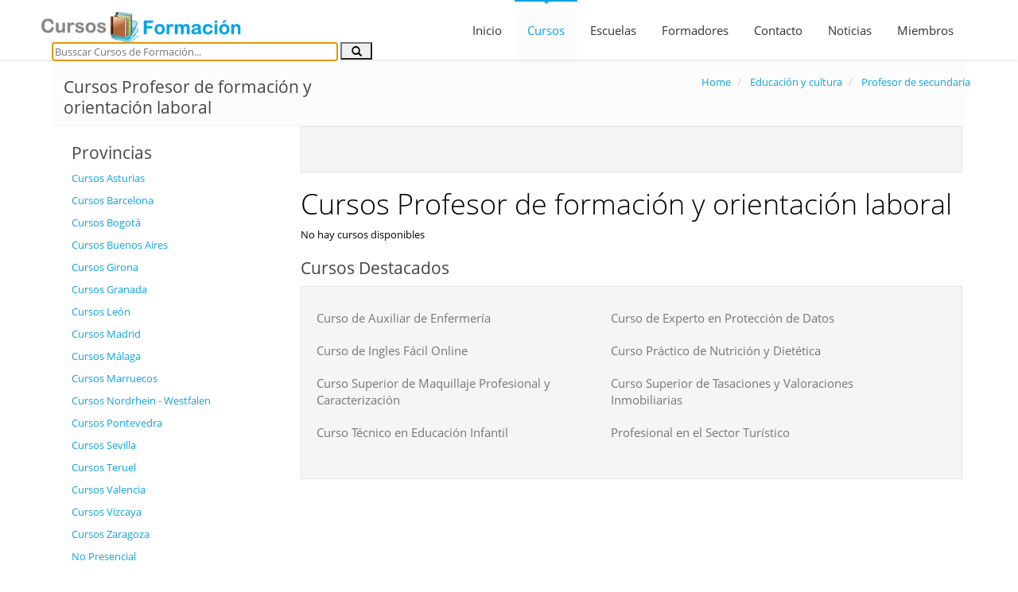

--- FILE ---
content_type: text/html; charset=UTF-8
request_url: http://cursos-y-formacion.com/oposiciones/educacion-y-cultura/profesor-de-secundaria/profesor-de-formacion-y-orientacion-laboral
body_size: 4988
content:
<!DOCTYPE html><!--[if IE 8]> <html lang="es" class="ie8"> <![endif]-->
<!--[if IE 9]> <html lang="es" class="ie9"> <![endif]-->
<!--[if !IE]><!--><html lang="es"><!--<![endif]-->
    <head>
        <meta charset="utf-8">
        <title>Cursos Profesor de formación y orientación laboral - Portal Cursos y Formación</title>        
        <meta name="description" content="En nuestro Portal podrá encontrar una amplia gama de cursos de formación, así como información detallada acerca de escuelas y centros de formación en España.">
<meta property="og:description" content="En nuestro Portal podrá encontrar una amplia gama de cursos de formación, así como información detallada acerca de escuelas y centros de formación en España.">
<meta name="twitter:description" content="En nuestro Portal podrá encontrar una amplia gama de cursos de formación, así como información detallada acerca de escuelas y centros de formación en España.">
<meta name="twitter:card" content="En nuestro Portal podrá encontrar una amplia gama de cursos de formación, así como información detallada acerca de escuelas y centros de formación en España.">
<meta property="og:image" content="http://cursos-y-formacion.com/theme/fc/css/images/img_share_es.jpg">
<meta name="twitter:image" content="http://cursos-y-formacion.com/theme/fc/css/images/img_share_es.jpg">
<meta name="keywords" content="cursos, formación, educación, curso, distancia, a distancia, centro, centros de formación, formar, educar, educadores, formadores, empresas formación, empresa, academia, academias">
<meta name="rating" content="general">
<meta name="distribution" content="global">
<meta name="copyright" content="Copyright © 2015 Barquero">
<meta name="expires" content="never">
<meta name="robots" content="all">
<meta name="revisit-after" content="7 days">
<meta property="og:type" content="website">
<meta property="og:site_name" content="http://cursos-y-formacion.com">
<meta property="og:title" content="Cursos Profesor de formación y orientación laboral - Portal Cursos y Formación">
<meta name="twitter:title" content="Cursos Profesor de formación y orientación laboral - Portal Cursos y Formación">
<meta property="og:url" content="http://cursos-y-formacion.com/oposiciones/educacion-y-cultura/profesor-de-secundaria/profesor-de-formacion-y-orientacion-laboral">
<meta name="viewport" content="width=device-width, initial-scale=1,user-scalable=no">
<meta http-equiv="X-UA-Compatible" content="IE=edge">                
        <link rel="dns-prefetch" href="//fonts.googleapis.com" />
        <link rel="dns-prefetch" href="//themes.googleusercontent.com" />
        <link rel="dns-prefetch" href="//www.googletagservices.com" />
        <link rel="dns-prefetch" href="//partner.googleadservices.com" />
        
        <link href="http://cursos-y-formacion.com/theme/fc/css/style.min.css" rel="stylesheet" />
        <link rel="shortcut icon" href="http://s1.cursos-y-formacion.com/theme/fc/css/images/favicon.ico" />
        
        			<link rel="dns-prefetch" href="//s1.cursos-y-formacion.com" />     
			<meta name="google-site-verification" content="Q5lUQ1JxaqzLkOH6qcy96x3VxqT8LBXdI9PS7Bm_LhU" />
			<meta name="y_key" content="fe4579290291859f" />
			<meta name="msvalidate.01" content="0FB512F72D7C5D2A46382805AD0585B8" />
			<script>
			  (function(i,s,o,g,r,a,m){i['GoogleAnalyticsObject']=r;i[r]=i[r]||function(){
			  (i[r].q=i[r].q||[]).push(arguments)},i[r].l=1*new Date();a=s.createElement(o),
			  m=s.getElementsByTagName(o)[0];a.async=1;a.src=g;m.parentNode.insertBefore(a,m)
			  })(window,document,'script','https://www.google-analytics.com/analytics.js','ga');

			  ga('create', 'UA-3510909-42', 'auto');
			  ga('send', 'pageview');
			  				ga('send', 'event','pagina', 'categoria', 'profesor-de-formacion-y-orientacion-laboral',{'nonInteraction':1});
							</script>

			<script async src="//pagead2.googlesyndication.com/pagead/js/adsbygoogle.js"></script>
			<script>
			  (adsbygoogle = window.adsbygoogle || []).push({
					google_ad_client: "ca-pub-2974021995564404",
					enable_page_level_ads: true
			  });
			</script>	            
			                <link href="http://cursos-y-formacion.com/oposiciones/educacion-y-cultura/profesor-de-secundaria/profesor-de-formacion-y-orientacion-laboral" rel="canonical">
                        <script type="application/ld+json">
            {"@context":"http:\/\/schema.org","@type":"WebSite","url":"http:\/\/cursos-y-formacion.com\/","potentialAction":{"@type":"SearchAction","target":"http:\/\/cursos-y-formacion.com\/search?q={search_term_string}","query-input":"required name=search_term_string"}}        </script>           
    </head>
        <body class="page-header-fixed cursos">
        <div class="header navbar navbar-default navbar-static-top">
            <div class="container">
                <div class="navbar-header">
                    <button class="navbar-toggle btn navbar-btn" data-toggle="collapse" data-target=".navbar-collapse">
                        <span class="icon-bar"></span>
                        <span class="icon-bar"></span>
                        <span class="icon-bar"></span>
                    </button>
                    <a class="navbar-brand logo-v1" href="http://cursos-y-formacion.com" title="Portal de Cursos y Formación Logo">
                        <img src="http://s1.cursos-y-formacion.com/theme/fc/css/images/logo_es.png" id="logoimg" alt="Portal de Cursos y Formación Logo" />
                    </a>
                </div>
                
                <div class="search_box">
                                        
                    <form method="GET" action="/search">
                        <input type="text" name="q" id="q" value="" placeholder="Busscar Cursos de Formación..." data-placeholder="Busscar Cursos de Formación..." data-placeholder-mobile="Busscar Cursos de Formación..." required="" autofocus="" autocomplete="off" />
                        <input type="hidden" name="search_page" id="search_page" value="courses" />
                        <button type="submit" class="glyphicon glyphicon-search" id="search_button"></button>                
                    </form>
                    </div> 
                
                <div class="navbar-collapse collapse">
  
                    
                    <ul class="nav navbar-nav">
                                                <li class="">
                            <a href="http://cursos-y-formacion.com/index.html" title="Inicio">Inicio</a>
                        </li>
                                                
                        <li class="active dropdown">
                            <a class="dropdown-toggle" data-toggle="dropdown" href="javascript:;" data-target="#" title="Cursos y Formación">Cursos</a>
                            <ul class="dropdown-menu">
                                <li>
                                    <a href="http://cursos-y-formacion.com/cursos.html" title="Ver Todos los Cursos de Formación">Todos los Cursos</a>
                                </li>
                                                                    <li>
                                        <a href="http://cursos-y-formacion.com/oposiciones.html" title="Oposiciones">Oposiciones</a>
                                    </li>                                
                                                                    <li>
                                    <a href="http://cursos-y-formacion.com/cursos-gratis.html" title="Cursos e Formación Gratis">Cursos Gratis</a>
                                </li>
                            </ul>
                        </li>                       
                                                
                        <li class="">
                            <a href="http://cursos-y-formacion.com/escuelas.html" title="Escuelas e Centros">Escuelas</a>
                        </li>
                                                
                        <li class="">
                            <a href="http://cursos-y-formacion.com/bolsa-de-formadores.html" title="Bolsa de Formadores">Formadores</a>
                        </li>
                                                
                        <li class="">
                            <a href="http://cursos-y-formacion.com/contactos.html" title="Contactos">Contacto</a>
                        </li>
                                                
                        <li class="">
                            <a href="http://cursos-y-formacion.com/noticias.html" title="Últimas Noticias">Noticias</a>
                        </li>                         
                                                
                        <li class="">
                            <a href="http://cursos-y-formacion.com/miembros.html" title="Zona de Miembros">Miembros</a>
                        </li>
                    </ul>
                </div>
            </div>
        </div>
    
        <div class="page-container">
            <div class="container">                
                <div class="row breadcrumbs">
    <div class="container">
        <div class="col-md-4 col-sm-4">
            <h2>Cursos Profesor de formación y orientación laboral</h2>
        </div>
        <div class="col-md-8 col-sm-8">
            <ul class="pull-right breadcrumb">
                <li itemscope itemtype="http://schema.org/BreadcrumbList">
                    <a href="http://cursos-y-formacion.com" itemprop="url">
                    Home                    <meta itemprop="name" content="Portal de Cursos y Formación!">
                    </a>
                </li>                
                                        <li  itemscope itemtype="http://schema.org/BreadcrumbList">
                            <a href="/oposiciones/educacion-y-cultura" itemprop="url">
                                <span itemprop="name">Educación y cultura</span>
                            </a>
                        </li>
                                                <li  class="active"  itemscope itemtype="http://schema.org/BreadcrumbList">
                            <a href="/oposiciones/educacion-y-cultura/profesor-de-secundaria" itemprop="url">
                                <span itemprop="name">Profesor de secundaria</span>
                            </a>
                        </li>
                                    </ul>
        </div>
    </div>
</div>
<div class="container min-hight margin-bottom-40 ">
    <div class="row">
        <div class="col-md-3">
         <div class="left_col">
    


        <div class="local_list">
            <h2>Provincias</h2>
            <p><a href="/provincia/cursos-y-formacion-en-asturias_199.html">Cursos Asturias</a></p><p><a href="/provincia/cursos-y-formacion-en-barcelona_202.html">Cursos Barcelona</a></p><p><a href="/provincia/cursos-y-formacion-en-bogota_151.html">Cursos Bogotá</a></p><p><a href="/provincia/cursos-y-formacion-en-buenos-aires_22.html">Cursos Buenos Aires</a></p><p><a href="/provincia/cursos-y-formacion-en-girona_212.html">Cursos Girona</a></p><p><a href="/provincia/cursos-y-formacion-en-granada_214.html">Cursos Granada</a></p><p><a href="/provincia/cursos-y-formacion-en-leon_222.html">Cursos León</a></p><p><a href="/provincia/cursos-y-formacion-en-madrid_225.html">Cursos Madrid</a></p><p><a href="/provincia/cursos-y-formacion-en-malaga_226.html">Cursos Málaga</a></p><p><a href="/provincia/cursos-y-formacion-en-marruecos_439.html">Cursos Marruecos</a></p><p><a href="/provincia/cursos-y-formacion-en-nordrhein-westfalen_10.html">Cursos Nordrhein - Westfalen</a></p><p><a href="/provincia/cursos-y-formacion-en-pontevedra_232.html">Cursos Pontevedra</a></p><p><a href="/provincia/cursos-y-formacion-en-sevilla_235.html">Cursos Sevilla</a></p><p><a href="/provincia/cursos-y-formacion-en-teruel_239.html">Cursos Teruel</a></p><p><a href="/provincia/cursos-y-formacion-en-valencia_241.html">Cursos Valencia</a></p><p><a href="/provincia/cursos-y-formacion-en-vizcaya_243.html">Cursos Vizcaya</a></p><p><a href="/provincia/cursos-y-formacion-en-zaragoza_245.html">Cursos Zaragoza</a></p>            <p><a href="/provincia/cursos-no-presencial_0.html">No Presencial</a></p>
        </div>

        <div class="local_select">
            <h2>Provincias</h2>
            <select id="local_select" name="local_select">
                <option value="" selected="selected">Seleccione un Provincia</option>
            <option value="http://cursos-y-formacion.com/<?=provincia?>/cursos-y-formacion-en-asturias_199.html">Cursos Asturias</option><option value="http://cursos-y-formacion.com/<?=provincia?>/cursos-y-formacion-en-barcelona_202.html">Cursos Barcelona</option><option value="http://cursos-y-formacion.com/<?=provincia?>/cursos-y-formacion-en-bogota_151.html">Cursos Bogotá</option><option value="http://cursos-y-formacion.com/<?=provincia?>/cursos-y-formacion-en-buenos-aires_22.html">Cursos Buenos Aires</option><option value="http://cursos-y-formacion.com/<?=provincia?>/cursos-y-formacion-en-girona_212.html">Cursos Girona</option><option value="http://cursos-y-formacion.com/<?=provincia?>/cursos-y-formacion-en-granada_214.html">Cursos Granada</option><option value="http://cursos-y-formacion.com/<?=provincia?>/cursos-y-formacion-en-leon_222.html">Cursos León</option><option value="http://cursos-y-formacion.com/<?=provincia?>/cursos-y-formacion-en-madrid_225.html">Cursos Madrid</option><option value="http://cursos-y-formacion.com/<?=provincia?>/cursos-y-formacion-en-malaga_226.html">Cursos Málaga</option><option value="http://cursos-y-formacion.com/<?=provincia?>/cursos-y-formacion-en-marruecos_439.html">Cursos Marruecos</option><option value="http://cursos-y-formacion.com/<?=provincia?>/cursos-y-formacion-en-nordrhein-westfalen_10.html">Cursos Nordrhein - Westfalen</option><option value="http://cursos-y-formacion.com/<?=provincia?>/cursos-y-formacion-en-pontevedra_232.html">Cursos Pontevedra</option><option value="http://cursos-y-formacion.com/<?=provincia?>/cursos-y-formacion-en-sevilla_235.html">Cursos Sevilla</option><option value="http://cursos-y-formacion.com/<?=provincia?>/cursos-y-formacion-en-teruel_239.html">Cursos Teruel</option><option value="http://cursos-y-formacion.com/<?=provincia?>/cursos-y-formacion-en-valencia_241.html">Cursos Valencia</option><option value="http://cursos-y-formacion.com/<?=provincia?>/cursos-y-formacion-en-vizcaya_243.html">Cursos Vizcaya</option><option value="http://cursos-y-formacion.com/<?=provincia?>/cursos-y-formacion-en-zaragoza_245.html">Cursos Zaragoza</option>            <option value= "http://cursos-y-formacion.com/provincia/cursos-no-presencial_0.html">No Presencial</option>

            </select>
        </div>    
                <div class="s_160_600">
            <script async src="//pagead2.googlesyndication.com/pagead/js/adsbygoogle.js"></script>
            <ins class="adsbygoogle"
                 style="display:inline-block;width:160px;height:600px"
                 data-ad-client="ca-pub-2974021995564404"
                 data-ad-slot="6858469591"></ins>
            <script>
            (adsbygoogle = window.adsbygoogle || []).push({});
            </script>        
        </div>
        </div>        </div>
        <div class="col-md-9 page_cursos">
                <div class="well">
                <div class="s_728_90">
            <script async src="//pagead2.googlesyndication.com/pagead/js/adsbygoogle.js"></script>
            <ins class="adsbygoogle"
                 style="display:inline-block;"
                 data-ad-client="ca-pub-2974021995564404"
                 data-ad-slot="9122711941"></ins>
            <script>
            (adsbygoogle = window.adsbygoogle || []).push({});
            </script>
        </div>
            </div>
    <h1>Cursos Profesor de formación y orientación laboral</h1>No hay cursos disponibles<h2>Cursos Destacados</h2>
<div class="well">
    <ul class="home_featured_courses no_float">
        <li><a href="http://cursos-y-formacion.com/sector-sanitario/enfermeria/curso-de-auxiliar-de-enfermeria_280.html" title="Curso de Auxiliar de Enfermería">Curso de Auxiliar de Enfermería</a></li><li><a href="http://cursos-y-formacion.com/informatica-y-telecomunicaciones/informatica-mas-tematicas/sistemas-informaticos-mas-tematicas/curso-de-experto-en-proteccion-de-datos_266.html" title="Curso de Experto en Protección de Datos">Curso de Experto en Protección de Datos</a></li><li><a href="http://cursos-y-formacion.com/idiomas/ingles/curso-de-ingles-facil-online_296.html" title="Curso de Ingles Fácil Online">Curso de Ingles Fácil Online</a></li><li><a href="http://cursos-y-formacion.com/sector-sanitario/dietetica-y-nutricion/curso-practico-de-nutricion-y-dietetica_278.html" title="Curso Práctico de Nutrición y Dietética">Curso Práctico de Nutrición y Dietética</a></li><li><a href="http://cursos-y-formacion.com/mas-tematicas/estetica/curso-superior-de-maquillaje-profesional-y-caracterizacion_492.html" title="Curso Superior de Maquillaje Profesional y Caracterización">Curso Superior de Maquillaje Profesional y Caracterización</a></li><li><a href="http://cursos-y-formacion.com/mas-tematicas/inmobiliaria-y-construccion/administracion-inmobiliaria/curso-superior-de-tasaciones-y-valoraciones-inmobiliarias_275.html" title="Curso Superior de Tasaciones y Valoraciones Inmobiliarias">Curso Superior de Tasaciones y Valoraciones Inmobiliarias</a></li><li><a href="http://cursos-y-formacion.com/educacion-y-ensenanza/ensenanza/curso-tecnico-en-educacion-infantil_281.html" title="Curso Técnico en Educación Infantil">Curso Técnico en Educación Infantil</a></li><li><a href="http://cursos-y-formacion.com/hosteleria-y-turismo/administracion-empresas-turisticas/profesional-en-el-sector-turistico_297.html" title="Profesional en  el Sector Turístico">Profesional en  el Sector Turístico</a></li>    </ul>
    <div class="clearfix"></div>
            <div class="s_728_90">
            <script async src="//pagead2.googlesyndication.com/pagead/js/adsbygoogle.js"></script>
            <ins class="adsbygoogle"
                 style="display:inline-block;"
                 data-ad-client="ca-pub-2974021995564404"
                 data-ad-slot="9122711941"></ins>
            <script>
            (adsbygoogle = window.adsbygoogle || []).push({});
            </script>
        </div>
            <div class="clearfix"></div>
</div>      
            
        </div>            
    </div>
</div>

  
            </div>
        </div>

        <div class="footer">
            <div class="container">
                
                <div class="row">
                    <div class="col-md-4 col-sm-4 space-mobile">               
                        <h2>Publicidad</h2>
                                <div class="s_300_250">
            <script async src="//pagead2.googlesyndication.com/pagead/js/adsbygoogle.js"></script>
            <ins class="adsbygoogle"
                 style="display:inline-block;width:300px;height:250px"
                 data-ad-client="ca-pub-2974021995564404"
                 data-ad-slot="5300010647"></ins>
            <script>
            (adsbygoogle = window.adsbygoogle || []).push({});
            </script>
        </div>
                            </div>
                    <div class="col-md-4 col-sm-4 space-mobile">
                        <h2>Newsletter</h2>
                        <p>Suscribirse a nuestro boletín de noticias y podrá estar al corriente de los últimos cursos y noticias de formación.</p>
                        <form id="form-subscribe" class="form-subscribe">
                            <div class="input-group input-large">
                                <label for="name">Nombre y Apellido:</label> <label class="error"></label><br>
                                <input class="form-control" type="text" name="news_name" id="news_name" placeholder="Escriba su Nombre"/><br>
                                <label for="name">Correo electrónico:</label> <label class="error"></label><br>
                                <input class="form-control" type="email" name="news_email" id="news_email" placeholder="Escriba su Correo Electrónico"/>  
                                <div class="clearfix"></div>
                                <span class="input-btn">
                                    <button class="btn theme-btn" type="submit">Suscribir</button>
                                </span>
                            </div>
                        </form>
                        <div id="news_wait"><p>La información está siendo enviada</p><div class="spinner_loading_news"></div></div>
                        <div id="news_sucess"><p >La información ha sido enviado correctamente!</p></div>
                    </div>
                    <div class="col-md-4 col-sm-4">                               
                        <h2>Últimas Noticias</h2>
                        <dl class="dl-horizontal f-twitter">
                            <dt><i class="fa fa-bookmark"></i></dt>
                            <dd>
                                                                    <a href="http://cursos-y-formacion.com/noticias/curriculum-europeo_3.html">Curriculum Europeo</a>
                                    <p>En breve, estará funcionando completamente la sección Bolsa de Formadores. Aquí podréis insertar el curriculum para que los centros registrados en el portal puedan consultarlo. También habrá una sección de ofertas de empleo relacionadas con la formación.</p>                                    <span>14-09-2010 </span>
                                                                </dd>
                        </dl>                                                             
                    </div>
                </div>
            </div>
        </div>

        <div class="copyright">
            <div class="container">
                <div class="row">
                    <div class="col-md-8 col-sm-8">
                        <p>
                            
                            <span class="margin-right-10">Copyright 2009-2026. Todos los derechos reservados.</span> 
                            <a href="/politica-privacidade.html">Política de Privacidad</a> | <a href="/aviso-legal.html">Condiciones Generales de Uso</a>
                        </p>
                    </div>
                    <div class="col-md-4 col-sm-4">
                        <ul class="social-footer">
                                                            <li><a href="http://formacao-cursos.com" target="_blank" title="Portal Formação Cursos Portugal"><i class="fa fa-link"></i>Portugal</a></li>
                                <li><a href="https://www.facebook.com/cursosformacion/" target="_blank" title="Portal de Cursos y Formación en Facebook"><i class="fa fa-facebook"></i></a></li>
                                                        </ul>                
                    </div>
                </div>
            </div>
        </div>
    
        <!--[if lt IE 9]>
        <script src="http://cursos-y-formacion.com/theme/fc/js/respond.min.js"></script>  
        <![endif]-->  
        <script type="text/javascript">
            var theme_folder= "http://cursos-y-formacion.com/theme/fc";
            var main_url = "http://cursos-y-formacion.com";
        </script>
        <script src="http://cursos-y-formacion.com/theme/fc/js/main.min.js" type="text/javascript"></script>
    </body>
</html>

--- FILE ---
content_type: text/html; charset=utf-8
request_url: https://www.google.com/recaptcha/api2/aframe
body_size: 267
content:
<!DOCTYPE HTML><html><head><meta http-equiv="content-type" content="text/html; charset=UTF-8"></head><body><script nonce="UxSmbfmRvjLsJ0LnekoBAA">/** Anti-fraud and anti-abuse applications only. See google.com/recaptcha */ try{var clients={'sodar':'https://pagead2.googlesyndication.com/pagead/sodar?'};window.addEventListener("message",function(a){try{if(a.source===window.parent){var b=JSON.parse(a.data);var c=clients[b['id']];if(c){var d=document.createElement('img');d.src=c+b['params']+'&rc='+(localStorage.getItem("rc::a")?sessionStorage.getItem("rc::b"):"");window.document.body.appendChild(d);sessionStorage.setItem("rc::e",parseInt(sessionStorage.getItem("rc::e")||0)+1);localStorage.setItem("rc::h",'1768974891961');}}}catch(b){}});window.parent.postMessage("_grecaptcha_ready", "*");}catch(b){}</script></body></html>